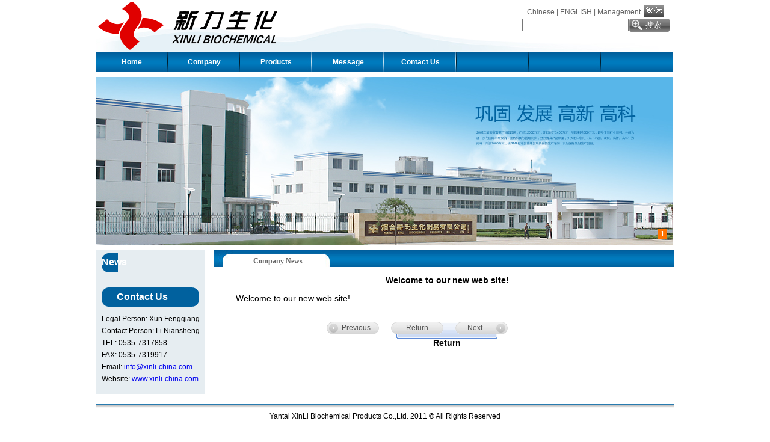

--- FILE ---
content_type: text/html; charset=utf-8
request_url: http://xinli-china.com/en/news_view_5_106.html
body_size: 8857
content:

<!DOCTYPE html PUBLIC "-//W3C//DTD XHTML 1.0 Transitional//EN" "http://www.w3.org/TR/xhtml1/DTD/xhtml1-transitional.dtd">
<html xmlns="http://www.w3.org/1999/xhtml">
<head>
<title>Chondroitin Sulfate,Yantai XinLi Biochemical Products Co.,Ltd.</title>
<meta http-equiv="Content-Type" content="text/html; charset=utf-8" />
<meta name="description" content='Chondroitin Sulfate,Yantai XinLi Biochemical Products Co.,Ltd.' />
<meta name="keywords" content='Chondroitin Sulfate,Yantai XinLi Biochemical Products Co.,Ltd.' />
<link href="/mFile/tz/model_kj.css" rel="stylesheet" type="text/css" />
<style id="css" type="text/css" rel="stylesheet">	

body{background-color:rgb(255, 255, 255);}#mOuterBox{background:none;background-repeat:repeat;background-color:#initial;background-attachment:scroll;}#mBody1,#dBody1{background-position: 0% 0%;}#mBody2,#dBody2{background-position: 0% 0%;}
.box52_2
{
display:inline; 
FONT-FAMILY: Arial, Helvetica, sans-serif;
text-align: right; padding-right:5px;  color:#666666;  font-size:12px; line-height:21px;
}
.box52_2 A:link
{ color:#666666 ; text-decoration:none; 
}
.box52_2 A:hover
{ color:#666666 ; text-decoration: underline; 
}
.box52_2 A:visited
{ color:#666666 ; text-decoration: none; 
}
.box52_2 a .bold
{ font-weight:bold;
}
.box52_2 .convertwds
{
display:none;
}

.box53_1
{
height:23px; line-height:23px; color:#363636; font-size:12px; padding-left:10px; display:inline;  font-family:Arial,"΢���ź�";
}
.box53_1 div{display:inline;}
.box53_1 .hy
{
display:inline;
}
.box53_1 .huiy a
{
display:inline-block; padding-left:25px; background:url(/ifile/53/my.png) no-repeat 5px 0; height:23px;
}
.box53_1 .gouw a
{
display:inline-block; padding-left:25px; background:url(/ifile/53/cart.png) no-repeat 5px 0;height:23px;
}
.box53_1 .shouc a
{
display:inline-block; padding-left:25px; background:url(/ifile/53/wish.png) no-repeat 5px 0;height:23px;
}
.box53_1  a:link
{
color:#666666; text-decoration:none;
}
.box53_1  a:visited
{
color:#666666; text-decoration:none;
}
.box53_1  a:hover
{
color:#666666; text-decoration:underline;
}
.box53_1 img{ border:0;}
.mebimg
{	
behavior:url(/ifile/53/iepngfix.htc);
}

.box53_1  .MbLogin a
{
 background:url(/ifile/53/my1.png) no-repeat 5px 0; padding-left:25px; display:inline-block;height:23px;
}
.box53_1 .MbRegister a
{
background:url(/ifile/53/zhuce.png) no-repeat 5px 0; padding-left:25px;display:inline-block;height:23px;
}

@charset "utf-8";
.body_left_01{
	height: 30px;
	width: 648px;
	background-image: url(/ifile/113/1901/left_09.jpg);
	background-repeat: repeat-x;
}
.body_left_01 h1{
	width: 128px;
	float: left;
	font-size: 14px;
	color: #0064A2;
	text-decoration: none;
	background-image: url(/ifile/113/1901/body_left_12.jpg);
	background-repeat: no-repeat;
	margin-left: 20px;
	line-height: 20px;
	margin-right: 0px;
	margin-bottom: 0px;
	text-align: center;
	padding-top: 4px;
	height: 19px;
	display: inline;
	margin-top: 7px;
}
.root{
	text-align: center;
	margin-top: 10px;
	background-image: url(/ifile/113/1901/root_64.jpg);
	background-repeat: repeat-x;
	background-position: top;
	padding-top: 22px;
	width: 960px;
}
.box85_1901 .left_about h2
{
	color:#FFFFFF;
	font-weight: bold;
	font-family: Arial, Helvetica, sans-serif;
	font-size:16px;
	padding:0;
	cursor:pointer;
	margin-bottom:5px;
	text-decoration: none;
	line-height: 30px;
	background-image: url(/ifile/113/1901/about_03.jpg);
	background-repeat: no-repeat;
	margin-top: 0;
	margin-right: 0;
	margin-left: 0;
	height: 32px;
	width: 162px;
	text-align: center;
}
.main_left_lx h1{
	width: 165px;
	background-image: url(/ifile/113/1901/about_03.jpg);
	background-repeat: no-repeat;
	height: 32px;
	display: block;
	font-size: 16px;
	color: #FFFFFF;
	text-decoration: none;
	font-family: Arial, Helvetica, sans-serif;
	line-height: 32px;
	margin-top: 10px;
	margin-right: 0px;
	margin-bottom: 10px;
	margin-left: 0px;
	font-weight: bold;
}
.main_body_right_00{
	width: 765px;
	border: 1px solid #E6EDF1;
	background-image: url(/ifile/113/1901/left_09.jpg);
	background-repeat: repeat-x;
	background-position: top;
	text-align: center;
	padding-top: 7px;
	height: auto;
}

.main_body_right h1{
	text-align: left;
	font-size: 14px;
	color: #00629F;
	text-decoration: none;
	margin-top: 0px;
	margin-right: 0px;
	margin-bottom: 0px;
	margin-left: 0px;
	padding-top: 0px;
	padding-left: 15px;
	display: block;
	font-family: Arial, Helvetica, sans-serif;
	padding-right: 15px;
	background-image: none;
}
.main_right_001{
	float: left;
	width: 11px;
	background-image: url(/ifile/113/1901/index_09.jpg);
	background-repeat: no-repeat;
	height: 23px;
}
.main_right_002{
	background-color: #FFFFFF;
	float: left;
	padding-right: 15px;
	padding-left: 15px;
	height: 23px;
	line-height: 23px;
}
.main_right_003{
	float: left;
	width: 11px;
	background-image: url(/ifile/113/1901/index_11.jpg);
	background-repeat: no-repeat;
	height: 23px;
}
.box55_1901 h1
{
	color:#FFFFFF;
	font-weight: bold;
	font-family: Arial, Helvetica, sans-serif;
	font-size:16px;
	cursor:pointer;
	text-decoration: none;
	line-height: 30px;
	background-image: url(/ifile/113/1901/about_03.jpg);
	background-repeat: no-repeat;
	text-align: center;
	width: 165px;
	margin-top: 0px;
	margin-right: 0px;
	margin-bottom: 8px;
	margin-left: 0px;
	height: 34px;
}
.box113_1901 {
	font-family:Arial, Helvetica, sans-serif;
	font-size:12px;
	position:relative;
	z-index:100;
	background-image: url(/ifile/113/1901/nav_04.jpg);
	background-repeat: no-repeat;
	width: 960px;
	height: 34px;
	margin: 0;
}
.box113_1901 ul {
	padding: 0px;
	margin: 0px;
	list-style-type: none;
	list-style-image: none;
	display: inline;
}
.box113_1901 .jiange
{
	color:#FFFFFF;
	padding-top:6px;
	display: none;
}
.box113_1901 ul li {
	float:left;
	position:relative;
	font-weight:bold;
	height: 34px;
	width: 120px;
	margin: 0px;
	text-align: center;
	padding: 0px;
}
.box113_1901 ul li a {
	width: 120px;
	display:block;
	margin:0px;
	color:#fff;
	text-decoration:none;
	height: 34px;
	line-height: 34px;
	display:inline-block;
    overflow: hidden;

}
.box113_1901 ul li a:hover {
	color:#000000;
	text-decoration:none;
	background-image: url(/ifile/113/1901/nav_li_05.jpg);
	background-repeat: no-repeat;
	height: 34px;
	width: 120px;
	line-height: 34px;
}
.box113_1901 .visitedMenu{
	color:#000000;
	text-decoration:none;
	background-image: url(/ifile/113/1901/nav_li_05.jpg);
	background-repeat: no-repeat;
	height: 34px;
	width: 120px;
	line-height: 34px;

}
.box113_1901 ul li a:visited {
color: #fff; overflow: hidden;
}
.box113_1901 ul li{position:relative;}
.box113_1901 ul li ul{
    -ms-filter: "progid:DXImageTransform.Microsoft.Alpha(Opacity=70)"; /*IE8*/
    filter:alpha(opacity=70);  /*IE5、IE5.5、IE6、IE7*/
    opacity: .7;  /*Opera9.0+、Firefox1.5+、Safari、Chrome*/
	margin:0;
	padding:0;
	position:absolute;
	left:-2px;
	top:34px;
	border-top:1px solid #fff;
	border-left:1px solid #fff;
	border-right:1px solid #fff;
	width:120px;
	background-color: #006BAB;
	height: auto;
	display: none;
}
.box113_1901 ul li ul li{
	float:none;
	font-weight:normal;
	line-height: 34px;
	text-indent: 10px;
}
.box113_1901 ul li ul li a{
	clear:left;
	border-bottom:1px solid #fff;
	line-height:34px;
	display:block;
	width: 120px;
}
.box113_1901 ul li ul li a:link,.box113_1901 ul li ul li a:visited{
 margin:0; text-align:left; 
color:#fff;  }
.box113_1901 ul li ul li a:hover{
	margin:0;
	text-align:left;
	color:#000000;
	background-color: #91C5F4;
	width: 120px;
	clear: both;
	height: 34px;
}
.box113_1901 ul li:hover ul, .box113_1901 li.over ul{display:block; }
.clear{ font-size:0px; clear:both; display:block}
.box113_1901 .serch
{
	padding:0px;
	margin:0;
	float:right;
	color:#3333FF;
	position:absolute;
	top:4px;
	right:16px;
	font-size:12px;
	display: none;
	visibility: hidden;
} 
.box113_1901 .serch .inpt 
{padding:0px; margin:0;
border:none; background:none; color:#252F38;  position:absolute; top:3px; right:36px; font-size:12px;   
}
.topbg
{
	margin:0 auto;
	width:960px;
	background:url(/ifile/113/backtop1.jpg) repeat-x top;
	height:13px;
	display: none;
	visibility: hidden;
}


.box234_1{ position:relative; overflow:hidden;/* height:160px; width:468px; */font-size:12px; color:#505050;}
.box234_1 img{ border:0;}
.box234_1 .bannerMain {overflow:hidden; position:relative;}
.box234_1 .bannerMain ul {height:160px; position:absolute; margin:0; padding:0;}
.box234_1 .bannerMain ul li {float:left; /*width:468px; height:160px; */overflow:hidden; position:relative; background:#000;}
.box234_1 .bannerMain ul li div {position:absolute; overflow:hidden;}
.box234_1 .bannerMain .btnbanner {position:absolute;height:16px; padding:0 10px 10px 0; right:0; bottom:0; text-align:right;}
.box234_1 .bannerMain .btnbanner span {display:inline-block; _display:inline; _zoom:1; width:16px; height:16px; line-height:16px; text-align:center; margin-left:5px; cursor:pointer; background:url(../../iFile/234/web-hot.gif) no-repeat 0 -22px;}
.box234_1 .bannerMain .span-hover{background: url(../../iFile/234/web-hot.gif) no-repeat !important; color:#fff; }
.box234_1 .bannerMain .btnbanner span.on {background: url(../../iFile/234/web-hot.gif) no-repeat;}


.box31_1
{
	padding-left: 26px;
	padding-right: 26px;
	padding-top: 2px;
	padding-bottom: 20px;
}
.box31_1 h1
{
	font-size: 14px;
	font-weight: bold;
	color: #000000;
	text-align: center;
}
.box31_1 h1 span
{
	font-size: 12px;
	font-weight: normal;
	color: #0066CC;
	line-height: 50px;
}
.box31_1 h1 span a
{
	color: #0066CC;
}
.box31_1 p
{
	padding: 0;
	margin-top: 10px;
	font-size: 14px;
	color: #000000;
	
	line-height: 24px;
}
.box31_1 p span
{
	margin: 0 auto;
}
.box31_1 .fanh{ margin:0 auto; width:168px; height:28px; line-height:28px; margin-top:10px; background: url(/ifile/31/newback1.gif); text-align:center;}
.box31_1 .fanh a:link{width:168px; height:28px; display:block; color:#000000; font-size:14px; font-weight:bold; text-decoration:none; }
.box31_1 .fanh a:visited{width:168px; height:28px; display:block; color:#000000; font-size:14px; font-weight:bold; text-decoration:none;}

.box31_1 .pageline
{
	width: 400px;
	margin: 0 auto;
	azimuth: center;
	font-family: Arial;
        margin-top:27px; margin-bottom:27px;
}
.box31_1 .fpage
{
	float: left;
	cursor: pointer;
	width: 87px;
	height: 21px;
}

.box31_1 .fpage
{
	background: url(/ifile/71/images/fpage.png) no-repeat;
	behavior: url(/mFile/2/images/iepngfix.htc);
}
.box31_1 .fpage span
{
	text-indent: 25px;
	line-height: 21px;
	color: #525252;
	width: 87px;
	height: 21px;
}
.box31_1 .fpage span a
{
	text-decoration: none;
	color: #525252;
	font-size: 12px;
	width: 87px;
	height: 21px;
	cursor: pointer;
	display: block;
}
.box31_1 .npage
{
	float: left;
	margin-left: 20px;
	cursor: pointer;
	width: 87px;
	height: 21px;
}

.box31_1 .npage
{
	background: url(/ifile/71/images/npage.png) no-repeat;
	behavior: url (/mFile/2/images/iepngfix.htc);
}
.box31_1 .npage span
{
	text-indent: 20px;
	line-height: 21px;
	color: #525252;
	width: 87px;
	height: 21px;
}
.box31_1 .npage span a
{
	text-decoration: none;
	color: #525252;
	font-size: 12px;
	display: block;
}
.box31_1 .backpage
{
	float: left;
	margin-left: 20px;
	cursor: pointer;
	width: 87px;
	height: 21px; text-align:center;
}

.box31_1 .backpage
{
	background: url(/ifile/71/images/backpage.png) no-repeat;
	behavior: url(/mFile/2/images/iepngfix.htc);
}
.box31_1 .backpage span
{ text-align:center;
	line-height: 21px;
	color: #525252;
	width: 87px;
	height: 21px;
}
.box31_1 .backpage span a
{
	text-decoration: none;
	color: #525252;
	font-size: 12px;
	display: block;
}


</style>
</head>
<BODY><div id="mBody1">
<div id="mBody2"><DIV class="k-mofang  style_load" id=mOuterBox style="PADDING-RIGHT: 5px; BACKGROUND-POSITION: 0% 0%; PADDING-LEFT: 5px; MARGIN: 0px auto; WIDTH: 962px">
<DIV class=kjBorder01 id=mTop mfType="kj" kjType="h" sw="958">
<div class="ct" style="background-position: 50% bottom; background-image: url(&quot;/mfile/19/images/top_02.jpg&quot;); background-repeat: no-repeat;" id="tmf0">
<div class="ct_box" style="width: auto;" id="tmf1">
<div class="ct" style="float: left; width: 596px;" id="tmf2">
<div class="mf" id="tmf3"><div id="_ctl0__ctl0_box" class="box2_1"><p><img src="/uFile/3344/image/2025828142952667.png" alt=""></p></div>
</div></div>
<div class="ct" style="float: left; width: 362px; text-align: right;" id="tmf4">
<div class="ct_box" style="width: auto;" id="tmf5">
<div class="ct" style="float: left; width: 315px; height: 31px; text-align: right;" id="tmf6">
<div class="mf" style="margin-top: 10px;" id="tmf7"><div id="_ctl0__ctl1_box" class="box52_2">
  <span><span class="yuyrr"> 
        <a target="_self" href="/">Chinese</a> | 
    
        <a target="_self" href="/en/index.html">ENGLISH</a> | 
     
 <a target="_self" href="/manage/login.aspx" class="yinc">Management</a> </span></span>
</div></div></div>
<div class="ct" style="float: left; width: 47px; text-align: left;" id="tmf8">
<div class="mf" style="overflow: hidden; padding-top: 8px;" id="tmf9"><div id="_ctl0__ctl2_box" class="box7"><DIV style="WIDTH: 34px" valign="middle"><A id=StranLink onfocus=this.blur() href="javascript:;">
<DIV style="DISPLAY: none">繁体中文</DIV><IMG id=jfimg src="/mFile/1/images/fan.gif" border=0></A> </DIV>
<SCRIPT src="/mfile/2/convert.js" type=text/javascript>
LengStr();</SCRIPT>

<DIV style="CLEAR: both"></DIV></div>
</div></div>
<div style="CLEAR: both"></div></div>
<div class="ct_box" style="width: auto;" id="tmf10">
<div class="ct" style="width: 362px;" id="tmf11">
<div class="mf" id="tmf12"><div id="_ctl0__ctl3_box" class="box7">
<STYLE type=text/css>   

.input02 {  
    background: url("/mfile/36/images/search_04.gif") no-repeat scroll 0 0 transparent;  
    border: 0 none;  
    color: #FFFFFF;  
    cursor: pointer;  
    font-family: Arial,Helvetica,sans-serif,"宋体";  
    height: 22px;  
    margin-right: 4px;  
    padding-left: 20px;  
    width: 68px;  
}  
</STYLE>

<TABLE cellSpacing=0 cellPadding=0 width="26%" align=right border=0>
<TBODY>
<TR>
<TD align=right width="25%"><INPUT class=input01 id=txtkey name=sear_key></TD>
<TD align=right width="6%"><INPUT class=input02 onclick=Judge(); type=submit value=搜索 name=Submit>
<SCRIPT type=text/javascript>   
function Judge()   
{   
var key=document.getElementById("txtkey").value;   
if(key=="")   
{   
alert("请输入关键字后再查询！");   
return false;   
}   
else   
{   
var url="search.aspx?sear_key="+escape(key);   
window.open(url);   
}   
}   
</SCRIPT>
 </TD></TR></TBODY></TABLE></div>
</div></div>
<div class="ct" style="width: 362px;" id="tmf13">
<div class="mf" style="padding-right: 5px; padding-bottom: 10px; padding-top: 10px;" id="tmf14">

<script type="text/javascript" src="/mfile/tz/jquery.js"></script>
<!--[if IE 6]>
<script src="/ifile/53/DD_belatedPNG_0.0.8a-min.js"></script>
<script>
DD_belatedPNG.fix('*, img,background');
</script>
<![endif]--> 

<div id="_ctl0__ctl4_box" class="box53_1">

</div>
</div></div></div></div>
<div style="CLEAR: both"></div></div></div>
<div class="ct" style="background-color: rgb(255, 255, 255);" id="tmf15">
<div class="mf" id="tmf16"><div id="_ctl0__ctl5_box" class="box113_1901">
    
    
     <ul  id="nav_top">
        
                 <li class="">
                     <a href="index.html" 
                      class="">
                        <span> Home</span>
                      </a>
                      
                     
                     
                          
                    
                  </li>
                 <li class="jiange">|</li>
            
                 <li class="">
                     <a href="show_101.html" 
                      class="">
                        <span> Company</span>
                      </a>
                      
                     
                     
                          
                    
                  </li>
                 <li class="jiange">|</li>
            
                 <li class="">
                     <a href="show_109.html" 
                      class="">
                        <span> Products</span>
                      </a>
                      <ul>
                     
                     
                             <li> <a href="show_115.html"> 
                                 Quality criterion 
                             </a> 
                             </li>
                        
                             <li> <a href="show_109.html"> 
                                 Chondroitin  Sulfate 
                             </a> 
                             </li>
                        
                          
                    </ul>
                  </li>
                 <li class="jiange">|</li>
            
                 <li class="">
                     <a href="feedback_113.html" 
                      class="">
                        <span> Message</span>
                      </a>
                      
                     
                     
                          
                    
                  </li>
                 <li class="jiange">|</li>
            
                 <li class="">
                     <a href="show_114.html" 
                      class="">
                        <span> Contact Us</span>
                      </a>
                      
                     
                     
                          
                    
                  </li>
                 <li class="jiange">|</li>
            

    </ul>
    
  <div class="serch">	   
	
	   	  <input type="text" class="inpt"  name="sear_key"  style="color:#999999;" value=' Search' 
	  id="menu_txtkey" size="17"  onclick="if (this.value!=''&& this.value!=undefined)this.value='';" />
 
      <input name="sear_key"  align="absmiddle" onclick="JudgeKey113();"  type="button" class="input_02" />
  </div>

</div>

<div class="topbg"></div>
<script type="text/javascript">

function getLg(url)
{
var s0=/(http\:\/\/||https:\/\/)[^/]+\/[^/]+\//i.exec(url);
if(s0)
{
 var s1=/[^/]+(?=\/$)/.exec(s0[0]);
 if(s1)
 return s1[0];
 else
 return "";
 }
return "";
}

function JudgeKey113()
{

	var keyJ113 = document.getElementById("menu_txtkey").value;
	if(keyJ113=="")
	{
	alert("Please enter a keyword and then query！");
	return false;
	}
	else
	{
	 // alert(getLg(window.location));
	  if(getLg(window.location)!="")
	  {

		var langMark=getLg(window.location);
		var url="/"+langMark+"/search.aspx?gp=100&sear_key="+escape(keyJ113);
        window.open(url);
	  }
	  else  
	  {
		 var url="/cn/search.aspx?gp=100&sear_key="+escape(keyJ113);
		window.open(url);
	  }

		
	}
}


</script>

<script type="text/javascript">

var showNavList = function(){
if(document.all&&document.getElementById){
   var navRoot = document.getElementById("nav_top");
   for(i=0;i<navRoot.childNodes.length;i++){
    var node = navRoot.childNodes[i];
    if(node.nodeName=='LI'){
     node.onmouseover=function(){this.className+=' over';}
     node.onmouseout =function(){this.className = this.className.replace(' over','');}
    }
   }
}
}

window.onload = showNavList;
</script>





</div>
<div class="mf" style="margin-bottom: 8px; margin-top: 8px;" id="tmf17"><div id="_ctl0__ctl6_box" class="box234_1">
        <div class="bannerMain" id="focusbanner" style="width:960px; height:279px;">
            <ul>
                
                        <li style="width:960px;height:279px;"><a href="" target="_self">
                            <img style="width:960px;height:279px;" src="/uFile/3344/banner/2011614101356219.jpg" alt="" title=""/>
                            </a></li>
                    
            </ul>
        </div>
 <script type="text/javascript" src="/mfile/tz/jquery.js"></script>
    <script type="text/javascript" src="../../iFile/234/switch2.js"></script>
</div></div></div></DIV>
<DIV class=k-mofang id=mMax style="WIDTH: auto">
<DIV class=kjBorder01 id=mSlide style="FLOAT: left; WIDTH: 182px; BACKGROUND-COLOR: #e6edf1; owerflow: hidden" mfType="kj" kjType="zy" sw="182">
<DIV class=mfOuterBox01 style="PADDING-RIGHT: 10px; PADDING-LEFT: 10px; OVERFLOW: hidden" mfType="mf" sw="162" mfValue='[MoFang:f85 words="16" DefaultItem="108" face="diy" /]' mfId="85">
<style name="diy">
.box85_-1 {
 PADDING-BOTTOM: 10px; PADDING-TOP: 6px
}
.box85_-1 .left_about {
 TEXT-ALIGN: left
}
.box85_-1 .left_about H2 {
 PADDING-RIGHT: 0px; PADDING-LEFT: 0px; FONT-WEIGHT: bold; FONT-SIZE: 16px; BACKGROUND-IMAGE: url(/ifile/113/1901/about_01.gif); PADDING-BOTTOM: 0px; MARGIN: 0px 0px 5px; CURSOR: pointer; COLOR: #ffffff; LINE-HEIGHT: 30px; PADDING-TOP: 0px; BACKGROUND-REPEAT: no-repeat; FONT-FAMILY: Arial,Helvetica,sans-serif; HEIGHT: 32px; TEXT-ALIGN: left; TEXT-DECORATION: none
}
.box85_-1 .left_about H2 DIV {
 BACKGROUND: url(/ifile/113/1901/about_02.gif) no-repeat right 50%; MARGIN-LEFT: 25px; LINE-HEIGHT: 30px; HEIGHT: 32px
}
.main_12 {
 FONT-SIZE: 12px; COLOR: #3c7ca5; FONT-FAMILY: ΢���ź�; TEXT-DECORATION: none
}
.box85_-1 .left_about UL {
 PADDING-RIGHT: 0px; PADDING-LEFT: 0px; PADDING-BOTTOM: 0px; MARGIN: 0px; PADDING-TOP: 0px
}
.box85_-1 .left_about LI {
 PADDING-RIGHT: 0px; DISPLAY: block; PADDING-LEFT: 0px; FONT-SIZE: 12px; PADDING-BOTTOM: 0px; MARGIN: 0px; LINE-HEIGHT: 30px; PADDING-TOP: 0px; BORDER-BOTTOM: #01619e 1px dashed; FONT-FAMILY: Arial, Helvetica, sans-serif; LIST-STYLE-TYPE: none; HEIGHT: 30px
}
.box85_-1 .left_about LI SPAN {
 PADDING-RIGHT: 0px; DISPLAY: block; PADDING-BOTTOM: 0px; CURSOR: pointer; TEXT-INDENT: 19px; PADDING-TOP: 0px
}
.box85_-1 .left_about LI A:link {
 PADDING-RIGHT: 0px; PADDING-LEFT: 0px; FONT-WEIGHT: bold; FONT-SIZE: 12px; PADDING-BOTTOM: 0px; MARGIN: 0px; COLOR: #000000; PADDING-TOP: 0px; FONT-FAMILY: Arial, Helvetica, sans-serif; TEXT-DECORATION: none
}
.box85_-1 .left_about LI A:hover {
 DISPLAY: block; COLOR: #01619e; TEXT-DECORATION: none
}
.box85_-1 .left_about LI A:visited {
 PADDING-RIGHT: 0px; PADDING-LEFT: 0px; FONT-WEIGHT: bold; FONT-SIZE: 12px; PADDING-BOTTOM: 0px; MARGIN: 0px; COLOR: #000000; PADDING-TOP: 0px; TEXT-DECORATION: none
}
.box85_-1 .left_about LI .onactive {
 PADDING-RIGHT: 0px; DISPLAY: block; FONT-SIZE: 12px; PADDING-BOTTOM: 0px; MARGIN: 0px; COLOR: #01619e; PADDING-TOP: 0px; FONT-FAMILY: Arial, Helvetica, sans-serif; LIST-STYLE-TYPE: none; HEIGHT: 30px; TEXT-DECORATION: none
}
</style><div id="_ctl1__ctl0_box" class="box85_-1">
<div class="ding"></div>
<div class="left_about">
 <h2><span>News</span></h2>

 <ul>
    
   </ul>
</div>



</div>
</DIV>
<DIV class=mfOuterBox01 style="OVERFLOW: hidden" mfType="f7" sw="182" mfId="24" mfName="左_联系方式"><div id="_ctl1__ctl1_box" class="box7"><STYLE>   
<!--    
.main_left_lx{ margin-left:10px;} .main_left_lx span{ font-size: 12px; text-align: left; width: 165px; display: block; margin-bottom: 15px; line-height: 20px; } .main_body_right{ } .main_body_right_span{ color: #000000; font-size: 12px; font-weight: normal; float: right; margin-right: 15px; top: 408px; position: absolute; height: 25px; right: 145px; width: auto; }   
.main_left_lx h1 {   
    background-image: url("/ifile/113/1901/about_03.jpg");   
    background-repeat: no-repeat;   
    color: #FFFFFF;   
    display: block;   
    font-family: Arial,Helvetica,sans-serif;   
    font-size: 16px;   
    font-weight: bold;   
    height: 32px;   
    line-height: 32px;   
    margin: 10px 0;   
    text-decoration: none;   
    width: 165px;    padding-left: 25px;}  
    -->    
</STYLE> 

<DIV class=main_left_lx> 
<H1>Contact Us</H1><SPAN><SPAN>Legal Person: Xun Fengqiang<BR>Contact Person: Li Niansheng<BR>TEL: 0535-7317858<BR>FAX: 0535-7319917<BR>Email: <A href="mailto:info@xinli-china.com">info@xinli-china.com</A><BR>Website: <A href="http://www.xinli-china.com">www.xinli-china.com</A></DIV></A></SPAN> 
<DIV></DIV></A> 
<DIV></DIV></SPAN></div>
</DIV>
<DIV class=mfOuterBox01 mfType="zdyzj" sw="182" mfId="27" mfName="2列等高"><div id="_ctl1__ctl2_box" class="box7">
<SCRIPT src="/cFile/tz/WithHigh.js " type=text/javascript></SCRIPT></div>
</DIV></DIV>
<DIV class=kjBorder01 id=mMain style="FLOAT: left; MARGIN-LEFT: 14px; WIDTH: 766px" mfType="kj" kjType="ph" sw="762" force="w">
<DIV class=divBorder01 style="BACKGROUND-IMAGE: url(/ufile/3344/bt1.gif); BACKGROUND-REPEAT: no-repeat" mfType="bjUser" sw="760">
<DIV class=mfOuterBox01 style="PADDING-LEFT: 27px; OVERFLOW: hidden; PADDING-TOP: 7px" mfType="mf" sw="733" mfValue='[MoFang:f157 face="diy" /]' mfId="157">
<style name="diy">

.box157_-1 {
 width:140px;PADDING-LEFT: 10px;text-align:center; FONT-WEIGHT: bold; FONT-SIZE: 12px; COLOR: #666666; LINE-HEIGHT: 24px; FONT-FAMILY: ΢���ź�; HEIGHT: 24px
}


</style><div id="_ctl2_box" class="box157_-1">
<span class="title_157">
<span class="titleRight">
  Company News
</span></span>
</div></DIV></DIV>
<DIV class=divBorder01 style="BORDER-RIGHT: #e6edf1 1px solid; BORDER-LEFT: #e6edf1 1px solid; BORDER-BOTTOM: #e6edf1 1px solid" mfType="bjUser" sw="760">
<DIV class=mfOuterBox01 style="PADDING-LEFT: 10px; PADDING-BOTTOM: 10px; PADDING-TOP: 10px" mfType="mf" sw="750" mfValue='[MoFang:f31 ishide="no" face="1" /]' mfId="31"><div id="_ctl3_box" class="box31_1">
 <div class="messnews">
    <h1>
        Welcome to our new web site!<br /><span></span>
    </h1>
    <p>
    Welcome to our new web site!
    <div class="pageline" style="display:block;">
        <div class="fpage" ><span><a href="news_view_31_106.html">Previous</a></span></div>
		<div class="backpage"><span><a href="javascript:history.go(-1)">Return</a></span></div>
        <div class="npage"><span><a href="#">Next</a></span></div>
    </div>
<div id="clear"></div>
    <p class="fanh"><a  href="javascript:history.go(-1);">Return</a></p>
 </div>
</div>
</DIV></DIV></DIV>
<DIV style="CLEAR: both"></DIV></DIV>
<DIV class=kjBorder01 id=mBottom style="MARGIN-TOP: 15px; BACKGROUND-IMAGE: url(/ufile/634377065648780000.gif); BACKGROUND-REPEAT: repeat-x" mfType="kj" kjType="h" sw="960">
<div class="mf" style="height: 50px; padding-top: 15px;" id="bmf0"><div id="_ctl4__ctl0_box" class="box10"><div style="text-align: center;">Yantai XinLi Biochemical Products Co.,Ltd. 2011 &copy; All Rights Reserved</div></div>

</div></DIV></DIV></BODY>
</html>
<!--cache time:2025-12-05 07:26:35-->

--- FILE ---
content_type: application/javascript
request_url: http://xinli-china.com/iFile/234/switch2.js
body_size: 1609
content:
(function () {
    var sHeight = $("#focusbanner").height(); //获取焦点图的宽度（显示面积）
    var lenBanner = $("#focusbanner ul li").length; //获取焦点图个数
    var indexBanner = 0;
    var picTimerBanner;

    //以下代码添加数字按钮和按钮后的半透明条，还有上一页、下一页两个按钮
    var btn = "<div class='btnBgbanner'></div><div class='btnbanner'>";
    for (var i = 0; i < lenBanner; i++) {
        btn += "<span>" + (i + 1) + "</span>";
    }
    btn += "</div><div class='preNextbanner prebanner'></div><div class='preNextbanner nextbanner'></div>";
    $("#focusbanner").append(btn);
    $("#focusbanner .btnBgbanner").attr("class", "span-hover");

    //为小按钮添加鼠标滑入事件，以显示相应的内容
    $("#focusbanner .btnbanner span").attr("class", "").mouseenter(function () {
        indexBanner = $("#focusbanner .btnbanner span").index(this);
        showPicsBanner(indexBanner);
    }).eq(0).trigger("mouseenter");

    //上一页、下一页按钮透明度处理
    $("#focusbanner .preNextbanner").css("opacity", 0.2).hover(function () {
        $(this).stop(true, false).animate({ "opacity": "0.8" }, 300);
    }, function () {
        $(this).stop(true, false).animate({ "opacity": "0.6" }, 300);
    });

    //上一页按钮
    $("#focusbanner .prebanner").click(function () {
        indexBanner -= 1;
        if (indexBanner == -1) { indexBanner = lenBanner - 1; }
        showPicsBanner(indexBanner);
    });

    //下一页按钮
    $("#focusbanner .nextbanner").click(function () {
        indexBanner += 1;
        if (indexBanner == lenBanner) { indexBanner = 0; }
        showPicsBanner(indexBanner);
    });

    //本例为左右滚动，即所有li元素都是在同一排向左浮动，所以这里需要计算出外围ul元素的宽度
    $("#focusbanner ul").css("height", sHeight * (lenBanner));

    //鼠标滑上焦点图时停止自动播放，滑出时开始自动播放
    $("#focusbanner").hover(function () {
        clearInterval(picTimerBanner);
    }, function () {
        picTimerBanner = setInterval(function () {
            showPicsBanner(indexBanner);
            indexBanner++;
            if (indexBanner == lenBanner) { indexBanner = 0; }
        }, 4000); //此4000代表自动播放的间隔，单位：毫秒
    }).trigger("mouseleave");

    //显示图片函数，根据接收的indexBanner值显示相应的内容
    function showPicsBanner(indexBanner) { //普通切换
        var nowLeft = -indexBanner * sHeight; //根据indexBanner值计算ul元素的left值
        $("#focusbanner ul").stop(true, false).animate({ "top": nowLeft }, 300); //通过animate()调整ul元素滚动到计算出的position
        //$("#focus .btn span").removeClass("on").eq(indexBanner).addClass("on"); //为当前的按钮切换到选中的效果
        $("#focusbanner .btnbanner span").stop(true, false).attr("class", "").animate({ "opacity": "1" }, 300).eq(indexBanner).stop(true, false).attr("class", "span-hover").animate({ "opacity": "1" }, 300); //为当前的按钮切换到选中的效果
    }
})();



--- FILE ---
content_type: application/javascript
request_url: http://xinli-china.com/cFile/tz/WithHigh.js
body_size: 490
content:
var withHighInit = function () {
    withHigh();
    setTimeout(withHigh, 500);
    setTimeout(withHigh, 1000);
    setTimeout(withHigh, 2000);
    setTimeout(withHigh, 3000);
    setTimeout(withHigh, 4000);
    setTimeout(withHigh, 5000);
    setTimeout(withHigh, 6000);
    setTimeout(withHigh, 7000);
    setTimeout(withHigh, 8000);
}
var withHigh = function () {
    var o1 = document.getElementById("mSlide");
    var o2 = document.getElementById("mMain");
    if (o1 && o2) {
        o1.style.height = "auto";
        o2.style.height = "auto";
        var h1 = o1.scrollHeight;
        var h2 = o2.scrollHeight;
        if (h1 >= h2) {
            o2.style.height = h1 + "px";
            o1.style.height = h1 + "px";
        }
        else {
            o1.style.height = h2 + "px";
            o2.style.height = h2 + "px";
        }
    }
}
if (document.readyState == "complete" || document.readyState == "loaded")
    withHighInit();
else {
    if (document.all)
        window.attachEvent("onload", withHighInit);
    else
        window.addEventListener("load", withHighInit, false);
}